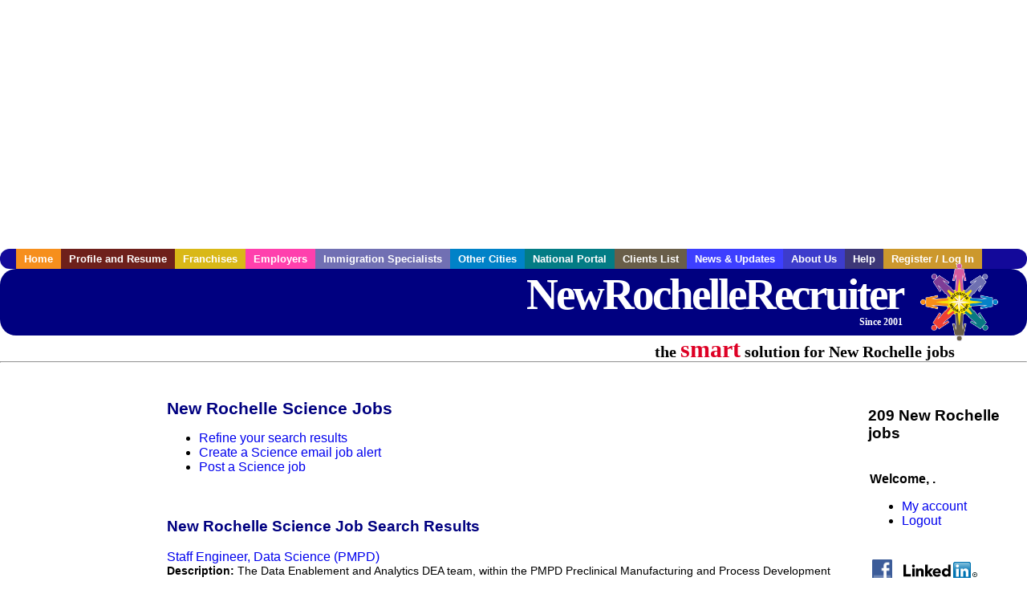

--- FILE ---
content_type: text/html; charset=UTF-8
request_url: https://www.newrochellerecruiter.com/c/science
body_size: 10759
content:

<!-- get_search_category_jobs: SELECT job_alpha FROM searchCategories_JobsByCity WHERE search_category_id=62 AND cities_id=457 ORDER BY `rank` ASC -->

<!-- get_search_category_jobs: 
            SELECT 
                j.alpha as job_alpha,
                s.cities_id, 
                j.title, 
                DATE_FORMAT(s.editdate, '%m/%e/%Y') as editdate, 
                j.location, 
                j.company, 
                j.maintext,
                j.seo_url  
            FROM jobs j 
            INNER JOIN jobs_searchable s ON j.alpha = s.job_alpha
            WHERE j.alpha IN (3887094953,3887791553,3887791501,3888040217,3886680413,3887110215,3887410653,3886227385,3886235425,3886258819,3886311601,3886639519,3886659477,3886666235,3886678387,3886686913,3886686933,3886689067,3887068141,3887077689,3887087815,3887087819,3887087821,3887093437,3887110217,3887110243,3887130687,3887371017,3887373517,3887412645,3887414415,3887579849,3887588007,3887592415,3887601873,3887629165,3887629167,3887629169,3887629171,3887629173,3887793643,3887795625,3887796563,3887796577,3887806617,3887816525,3887832463,3887832465,3887850337,3887852705,3888036089,3888036105,3888036107,3888036111,3888036131,3888036139,3888036141,3888036149,3888036163,3888036167,3888036185,3888036207,3888036215,3888036221,3888036237,3888036259,3888036279,3888036281,3888036295,3888036299,3888036309,3888036319,3888036323,3888036337,3888036385,3888036389,3888036391,3888036407,3888036441,3888036453,3888036483,3888036489,3888036491,3888036507,3888036527,3888036547,3888036549,3888036559,3888036577,3888036611,3888036619,3888036629,3888036645,3888036649,3888036655,3888036659,3888036661,3888036663,3888036685,3888036699,3888040313,3888042909,3888042927,3888042939,3888042965,3888042993,3888043009,3888043017,3888043019,3888043023,3888043033,3888043053,3888043059,3888043063,3888043087,3888043089,3888043103,3888043121,3888043129,3888043135,3888043161,3888043169,3888043185,3888043199,3888043207,3888043225,3888043227,3888043261,3888043273,3888043317,3888043349,3888043367,3888043385,3888043391,3888043437,3888043455,3888043461,3888043471,3888043473,3888043475,3888043483,3888043485,3888043487,3888043489,3888043493,3888043523,3888043535,3888043541,3888043571,3888043581,3888043599,3888043603,3888043605,3888043609,3888056181,3888056197,3888058833,3888058843,3888058851,3888058863,3888058865,3888058867,3888058881,3888058895,3888058915,3888058917,3888058919,3888058921,3888058923,3888058937,3888058945,3888058947,3888058959,3888058963,3888058983,3888058985,3888058989,3888059003,3888059013,3888059075,3888059081,3888086887,3888086891,3888086903,3888086905,3888086909,3888086919,3888086925,3888086937,3888086947,3888086949,3888086957,3888086999,3888087007,3888087035,3888087061,3888087065,3888087067,3888087075,3888087089,3888087119,3888087129,3888087133,3888087195,3888087199,3888087207,3888087223,3888087233,3888087241)  AND s.featured = 1  ORDER BY field(j.alpha, 3887094953,3887791553,3887791501,3888040217,3886680413,3887110215,3887410653,3886227385,3886235425,3886258819,3886311601,3886639519,3886659477,3886666235,3886678387,3886686913,3886686933,3886689067,3887068141,3887077689,3887087815,3887087819,3887087821,3887093437,3887110217,3887110243,3887130687,3887371017,3887373517,3887412645,3887414415,3887579849,3887588007,3887592415,3887601873,3887629165,3887629167,3887629169,3887629171,3887629173,3887793643,3887795625,3887796563,3887796577,3887806617,3887816525,3887832463,3887832465,3887850337,3887852705,3888036089,3888036105,3888036107,3888036111,3888036131,3888036139,3888036141,3888036149,3888036163,3888036167,3888036185,3888036207,3888036215,3888036221,3888036237,3888036259,3888036279,3888036281,3888036295,3888036299,3888036309,3888036319,3888036323,3888036337,3888036385,3888036389,3888036391,3888036407,3888036441,3888036453,3888036483,3888036489,3888036491,3888036507,3888036527,3888036547,3888036549,3888036559,3888036577,3888036611,3888036619,3888036629,3888036645,3888036649,3888036655,3888036659,3888036661,3888036663,3888036685,3888036699,3888040313,3888042909,3888042927,3888042939,3888042965,3888042993,3888043009,3888043017,3888043019,3888043023,3888043033,3888043053,3888043059,3888043063,3888043087,3888043089,3888043103,3888043121,3888043129,3888043135,3888043161,3888043169,3888043185,3888043199,3888043207,3888043225,3888043227,3888043261,3888043273,3888043317,3888043349,3888043367,3888043385,3888043391,3888043437,3888043455,3888043461,3888043471,3888043473,3888043475,3888043483,3888043485,3888043487,3888043489,3888043493,3888043523,3888043535,3888043541,3888043571,3888043581,3888043599,3888043603,3888043605,3888043609,3888056181,3888056197,3888058833,3888058843,3888058851,3888058863,3888058865,3888058867,3888058881,3888058895,3888058915,3888058917,3888058919,3888058921,3888058923,3888058937,3888058945,3888058947,3888058959,3888058963,3888058983,3888058985,3888058989,3888059003,3888059013,3888059075,3888059081,3888086887,3888086891,3888086903,3888086905,3888086909,3888086919,3888086925,3888086937,3888086947,3888086949,3888086957,3888086999,3888087007,3888087035,3888087061,3888087065,3888087067,3888087075,3888087089,3888087119,3888087129,3888087133,3888087195,3888087199,3888087207,3888087223,3888087233,3888087241) -->

<!-- get_search_category_jobs: SELECT job_alpha FROM searchCategories_JobsByCity WHERE search_category_id=62 AND cities_id=457 ORDER BY `rank` ASC LIMIT 0, 20 -->

<!-- get_search_category_jobs: 
            SELECT 
                j.alpha as job_alpha,
                s.cities_id, 
                j.title, 
                DATE_FORMAT(s.editdate, '%m/%e/%Y') as editdate, 
                j.location, 
                j.company, 
                j.maintext,
                j.seo_url  
            FROM jobs j 
            INNER JOIN jobs_searchable s ON j.alpha = s.job_alpha
            WHERE j.alpha IN (3887094953,3887791553,3887791501,3888040217,3886680413,3887110215,3887410653,3886227385,3886235425,3886258819,3886311601,3886639519,3886659477,3886666235,3886678387,3886686913,3886686933,3886689067,3887068141,3887077689)  ORDER BY field(j.alpha, 3887094953,3887791553,3887791501,3888040217,3886680413,3887110215,3887410653,3886227385,3886235425,3886258819,3886311601,3886639519,3886659477,3886666235,3886678387,3886686913,3886686933,3886689067,3887068141,3887077689) -->

    <!DOCTYPE html>
    <html>

    <head>
        <title>New Rochelle Science Jobs, New Rochelle New York Science jobs, New Rochelle  jobs</title>
        <meta name="keywords"
              content="New Rochelle Science Jobs, New Rochelle New York Science jobs, New Rochelle  recruiter">
        <meta name="description"
              content="New Rochelle Science Jobs, New Rochelle New York Science jobs, New Rochelle  jobs">
        <META NAME='robots' CONTENT='all'>
<META NAME='revisit-after' CONTENT='7 days'>
<meta http-equiv='Content-Language' content='en-us'>
<meta http-equiv='Content-Type' content='text/html; charset=iso-8859-1'>
        <meta name="viewport" content="width = device-width">

                <script src="http://www.google.com/jsapi">
        </script>
        <script type="text/javascript" charset="utf-8">
            google.load('ads.search', '2');
        </script>
        
        <link href="../../three_column.css" rel="stylesheet" type="text/css">
        <!--[if IE]>
        <link rel="stylesheet" type="text/css" href="../../three_column_ie.css"/>
        <![endif]-->
        <script type='text/javascript'>
var _gaq = _gaq || [];
_gaq.push(['_setAccount', 'G-C11CRJY413']);
_gaq.push(['_trackPageview']);
(function() {
  var ga = document.createElement('script'); ga.type = 'text/javascript'; ga.async = true;
  ga.src = ('https:' == document.location.protocol ? 'https://ssl' : 'http://www') + '.google-analytics.com/ga.js';
  var s = document.getElementsByTagName('script')[0]; s.parentNode.insertBefore(ga, s);
})();
</script>
        <script src="//code.jquery.com/jquery-1.11.0.min.js"></script>
    </head>

<body>

<div id="container">

    <div id="top_banner">
                                <script async src="//pagead2.googlesyndication.com/pagead/js/adsbygoogle.js"></script>
            <!-- Responsive ads -->
            <ins class="adsbygoogle"
                 style="display:block"
                 data-ad-client="ca-pub-5717467728757135"
                 data-ad-slot="3566965600"
                 data-ad-format="auto"
                 data-full-width-responsive="true"></ins>
            <script>
                (adsbygoogle = window.adsbygoogle || []).push({});
            </script>
            </div>

    <div id="navigation">
        	<ul>	<li class='menu-one'><a href='http://www.newrochellerecruiter.com/index.php?' title='New Rochelle Science home'>Home</a></li>	<li class='menu-two'><a href='http://www.newrochellerecruiter.com/candidates.php?' title='New Rochelle Science job seekers'>Profile and Resume</a></li>	<li class='menu-three'><a href='http://recruiternetworks.com/franchises' title='Franchises'>Franchises </a></li>	<li class='menu-four'><a href='http://www.newrochellerecruiter.com/recruiters.php?' title='New Rochelle Employers'>Employers</a></li>	<li class='menu-five'><a href='http://www.newrochellerecruiter.com/immigration-specialists.php?' title='New Rochelle Immigration Specialists'>Immigration Specialists</a></li>	<li class='menu-six'><a href='http://www.recruiternetworks.com?' title='Other Recruiter Networks Cities'>Other Cities</a></li>	<li class='menu-seven'><a href='http://www.recruiternetworks.com/national/members.php?' title='National Portal'>National Portal</a></li>	<li class='menu-eight'><a href='http://www.recruiternetworks.com/clients.php? '>Clients List</a></li>	<li class='menu-nine'><a href='http://www.newrochellerecruiter.com/news-updates.php? '>News & Updates</a></li>	<li class='menu-ten'><a href='http://www.newrochellerecruiter.com/faq.php?' title='About Us'>About Us</a></li>	<li class='menu-eleven'><a href='http://www.newrochellerecruiter.com/faq.php?#faq' title='New Rochelle Science help'>Help</a></li>	<li class='menu-twelve'><a href='http://www.newrochellerecruiter.com/members.php?' title='Login to my New Rochelle Science account'>Register / Log In</a></li>	</ul>    </div>

    <div id="masthead">
        	<hr />
	<a class='logo-box' href='https://www.NewRochellerecruiter.com/?' title='Search jobs in New Rochelle' id='cityname'>NewRochelleRecruiter <small style='font-weight: bold'>Since 2001</small></a>
	<a href='http://www.recruiternetworks.com/' title='Recruiter Networks' id='recruiter_media_logo'>Recruiter Media, Inc.</a>
	<div id='tagline'>the <em>smart</em> solution for New Rochelle jobs</div>
        <div class="fb_container">
            <div class="addthis_inline_share_toolbox"></div>
        </div>
    </div>

    <div id="content-container1">
        <div id="content-container2">
            <div class="main-container">
<div class="left-column">

    <div id="section-navigation">

        <div class="block-initial block-mobile">
            <div id="mobile_google_translate_element" class="google_translate_element" style="width: auto !important;"></div>
                        <div class="job-count-box">
                <p>
                    <b>209 New Rochelle jobs</b>
                                    </p>
            </div>
            
        </div>
        <!---  /.block-initial  --->

                    <!-- 160x600 google banner ad -->
            <div id="ad_left_google" style="padding: 20px;">
                                                    <script async src="//pagead2.googlesyndication.com/pagead/js/adsbygoogle.js"></script>
                    <!-- Responsive ads -->
                    <ins class="adsbygoogle"
                        style="display:block"
                        data-ad-client="ca-pub-5717467728757135"
                        data-ad-slot="3566965600"
                        data-ad-format="auto"
                        data-full-width-responsive="true"></ins>
                    <script>
                        (adsbygoogle = window.adsbygoogle || []).push({});
                    </script>
                            </div>
        
        <br/>

                    <!-- 160x600 banner ad -->
            <div id="side_banner" style="text-align: center;">
                            </div>
        
    </div>

</div>
<!-- /.left column -->    <!-- middle column -->
    <div id="content">
        <div style='padding: 20px'></div>
<div class="cat-middle-column">
    <!-- job_search_categories_t_alt.php -->
    
    <div id='div_5px_top_bottom'>
        <h1>New Rochelle Science Jobs</h1>
        <ul>
            <li>
                <a href="../../job_search.php?&searchstring=science&category_alpha=&radius="
                   title="Refine New Rochelle job search results">Refine your search results</a>
            </li>
            <li>
                <a href="../../agents_load.php?&linktype=jobseeker"
                   title="Create a New Rochelle email job alert">Create
                    a Science email job alert</a>
            </li>
            <li>
                <a href="../../job_prices.php?"
                   title="Post a New Rochelle job">Post a Science job</a>
            </li>
        </ul>
        <span id="message"></span>
    </div>

    
    <div id='div_5px_top_bottom'>

        <!-- begin Google AFS code -->
        
        <div id="auto"></div>

        
<!-- Ad::render() page='job_search_categories' location='job-browse-above-jobs' height='250' width='300' provider='google' caller='job_search_categories_t_alt.php:133' -->
	<div class="adcontainer location_jobbrowseabovejobs width_300 height_250 provider_google ">
<!-- no ad for now -->
	</div>
<!-- /Ad::render() -->


    </div>

    <div class="job-search-category-wrap">
        <div id='div_5px_top_bottom' class="unfeatured-jobs-container" style="clear: both;">
            <h2>New Rochelle Science Job Search Results</h2>
            <!-- begin unfeatured jobs --><br>
<a href='/science-research-development-jobs/3887094953/staff-engineer-data-science-pmpd?searchstring=science?' title='Staff Engineer, Data Science (PMPD)'>Staff Engineer, Data Science (PMPD)</a><br>
                        <div style="font-size:90%;">
                            <b>Description:</b> The Data Enablement and Analytics DEA team, within the PMPD Preclinical Manufacturing and Process Development organization, is a multi-functional team that drives PMPDs digitalization efforts in support (more...)<br>                            <b>Company:</b> Regeneron Pharmaceuticals, Inc.<br>
                            <b>Location: </b>Tarrytown<br>
                            <b>Posted on: </b>1970-01-01<br>
                        </div>
                        <br>
<a href='/science-research-development-jobs/3887791553/manager-analytical-genetics-and-data-science?searchstring=science?' title='Manager, Analytical Genetics and Data Science'>Manager, Analytical Genetics and Data Science</a><br>
                        <div style="font-size:90%;">
                            <b>Description:</b> We are seeking a highly motivated and talented Manager, Analytical Genetics and Data Science to join the AGDS team at the Regeneron Genetics Center RGC to help pioneer the analysis of large-scale proteomic (more...)<br>                            <b>Company:</b> Regeneron Pharmaceuticals, Inc.<br>
                            <b>Location: </b>Tarrytown<br>
                            <b>Posted on: </b>1970-01-01<br>
                        </div>
                        <br>
<a href='/education-teaching-jobs/3887791501/summer-camp-coding-digital-arts-or-game-development-assistant-teacher?searchstring=science?' title='Summer Camp Coding, Digital Arts, or Game Development Assistant Teacher'>Summer Camp Coding, Digital Arts, or Game Development Assistant Teacher</a><br>
                        <div style="font-size:90%;">
                            <b>Description:</b> Job Description Job Description APPLY NOW TO BECOME A ROCKETEER We think we're preparing kids for tomorrow. Kids just think it's cool Are you passionate about Tech Education, Video Games, Coding (more...)<br>                            <b>Company:</b> Black Rocket Productions<br>
                            <b>Location: </b>Tarrytown<br>
                            <b>Posted on: </b>1970-01-01<br>
                        </div>
                        <br><div class="gdWidget"><a href="https://www.glassdoor.com/api/api.htm?version=1&action=salaries&t.s=w-m&t.a=c&t.p=594&format=300x250-chart&location=New+Rochelle+New+York" target="_gd">Salary in New Rochelle, New York  Area</a> | More details for <a href="https://www.glassdoor.com/api/api.htm?version=1&action=jobs&t.s=w-m&t.a=c&t.p=594&location=New+Rochelle+New+York" target="_gd">New Rochelle, New York Jobs</a> |<a href="https://www.glassdoor.com/Salaries/index.htm?t.s=w-m&t.a=c&t.p=594" target="_gd">Salary</a></div><script src="https://www.glassdoor.com/static/js/api/widget/v1.js" type="text/javascript"></script><br>
<a href='/science-research-development-jobs/3888040217/senior-associate-scientist-formulation-development-peptide-and-antibody?searchstring=science?' title='Senior Associate Scientist, Formulation Development (Peptide and Antibody)'>Senior Associate Scientist, Formulation Development (Peptide and Antibody)</a><br>
                        <div style="font-size:90%;">
                            <b>Description:</b> Regeneron's Formulation Development Group FDG is seeking a Sr. Associate Scientist with a strong background in protein biochemistry or biophysics to support early to late-stage development for biologics (more...)<br>                            <b>Company:</b> Regeneron Pharmaceuticals, Inc.<br>
                            <b>Location: </b>Tarrytown<br>
                            <b>Posted on: </b>1970-01-01<br>
                        </div>
                        <br>
<a href='/it-software-systems-jobs/3886680413/s-4hana-plan-to-produce-p2x-solution-consultant?searchstring=science?' title='S/4HANA Plan to Produce (P2X) Solution Consultant'>S/4HANA Plan to Produce (P2X) Solution Consultant</a><br>
                        <div style="font-size:90%;">
                            <b>Description:</b> About Us: How many companies can say they ve been in business for over 177 years Here at ZEISS, we certainly can As the pioneers of science, ZEISS handles the everchanging environments in a fast-paced (more...)<br>                            <b>Company:</b> ZEISS Group<br>
                            <b>Location: </b>White Plains<br>
                            <b>Posted on: </b>1970-01-01<br>
                        </div>
                        <br>
<a href='/healthcare-jobs/3887110215/surgery-critical-care-physician?searchstring=science?' title='Surgery - Critical Care Physician'>Surgery - Critical Care Physician</a><br>
                        <div style="font-size:90%;">
                            <b>Description:</b> Outstanding General/Critical Care Surgeon opportunity with Montefiore Health System The Department of Surgery at Montefiore Medical Center has an outstanding national reputation and long-established tradition (more...)<br>                            <b>Company:</b> Montefiore Medical Center<br>
                            <b>Location: </b>Bronx<br>
                            <b>Posted on: </b>1970-01-01<br>
                        </div>
                        <br>
<a href='/it-software-systems-jobs/3887410653/sap-s-4hana-plan-to-produce-solution-architect?searchstring=science?' title='SAP S/4HANA Plan to Produce Solution Architect'>SAP S/4HANA Plan to Produce Solution Architect</a><br>
                        <div style="font-size:90%;">
                            <b>Description:</b> About Us: How many companies can say they ve been in business for over 177 years Here at ZEISS, we certainly can As the pioneers of science, ZEISS handles the everchanging environments in a fast-paced (more...)<br>                            <b>Company:</b> ZEISS Group<br>
                            <b>Location: </b>White Plains<br>
                            <b>Posted on: </b>1970-01-01<br>
                        </div>
                        <br>
<a href='/social-services-jobs/3886227385/residential-manager?searchstring=science?' title='Residential Manager'>Residential Manager</a><br>
                        <div style="font-size:90%;">
                            <b>Description:</b> Job Description Job Description NEW AND EXCITING NEWS Hawthorne Foundation Inc. has implemented a generous SIGN-ON BONUS of 1500 for new full-time employees 750 on completion of 3 months of employment (more...)<br>                            <b>Company:</b> Hawthorne Foundation, Inc.<br>
                            <b>Location: </b>Hawthorne<br>
                            <b>Posted on: </b>1970-01-01<br>
                        </div>
                        <br>
<a href='/education-teaching-jobs/3886235425/teacher-all-experience-levels-new-bronx-k-12-campus-opening-soon?searchstring=science?' title='Teacher (All Experience Levels) - New Bronx K-12 Campus Opening Soon'>Teacher (All Experience Levels) - New Bronx K-12 Campus Opening Soon</a><br>
                        <div style="font-size:90%;">
                            <b>Description:</b> Thanks for your interest in Success Academy Running a large, fast-growing, and high-performing network of public charter schools takes a village - families, children, teachers, staff and faculty, advocates, (more...)<br>                            <b>Company:</b> Success Academy Charter Schools, Inc.<br>
                            <b>Location: </b>Yonkers<br>
                            <b>Posted on: </b>1970-01-01<br>
                        </div>
                        <br>
<a href='/science-research-development-jobs/3886258819/travel-medical-laboratory-technician-mlt-in-white-plains-ny?searchstring=science?' title='Travel Medical Laboratory Technician (MLT) in White Plains, NY'>Travel Medical Laboratory Technician (MLT) in White Plains, NY</a><br>
                        <div style="font-size:90%;">
                            <b>Description:</b> Medical Laboratory Technician Location: White Plains, NY Agency: Cynet Health Pay: Competitive weekly pay inquire for details Shift Information: Days - 5 days x 8 hours Start Date: ASAP About the Position (more...)<br>                            <b>Company:</b> Cynet Health<br>
                            <b>Location: </b>White Plains<br>
                            <b>Posted on: </b>1970-01-01<br>
                        </div>
                        <br>
<a href='/hr-jobs/3886311601/manager-hr-business-partner?searchstring=science?' title='Manager, HR Business Partner'>Manager, HR Business Partner</a><br>
                        <div style="font-size:90%;">
                            <b>Description:</b> Regeneron is seeking a Manager, HR Business Partner HRBP to support Regenerons R amp pD Research and Preclinical Development . This role will report into the Director, HR Business Partner. This role (more...)<br>                            <b>Company:</b> Regeneron Pharmaceuticals, Inc.<br>
                            <b>Location: </b>Tarrytown<br>
                            <b>Posted on: </b>1970-01-01<br>
                        </div>
                        <br>
<a href='/science-research-development-jobs/3886639519/vice-president-research-neuroscience?searchstring=science?' title='Vice President, Research (Neuroscience)'>Vice President, Research (Neuroscience)</a><br>
                        <div style="font-size:90%;">
                            <b>Description:</b> Seeking experienced, rigorous, and innovative leader to direct Regenerons Neuroscience research team, consisting of approximately 50 dynamic researchers currently focusing on development of therapeutics (more...)<br>                            <b>Company:</b> Regeneron Pharmaceuticals, Inc.<br>
                            <b>Location: </b>Tarrytown<br>
                            <b>Posted on: </b>1970-01-01<br>
                        </div>
                        <br>
<a href='/education-teaching-jobs/3886659477/teacher-all-experience-levels-new-bronx-k-12-campus-opening-soon?searchstring=science?' title='Teacher (All Experience Levels) - New Bronx K-12 Campus Opening Soon'>Teacher (All Experience Levels) - New Bronx K-12 Campus Opening Soon</a><br>
                        <div style="font-size:90%;">
                            <b>Description:</b> Thanks for your interest in Success Academy Running a large, fast-growing, and high-performing network of public charter schools takes a village - families, children, teachers, staff and faculty, advocates, (more...)<br>                            <b>Company:</b> Success Academy Charter Schools, Inc.<br>
                            <b>Location: </b>New Rochelle<br>
                            <b>Posted on: </b>1970-01-01<br>
                        </div>
                        <br>
<a href='/science-research-development-jobs/3886666235/senior-scientist-protein-expression-sciences-antibody-discovery?searchstring=science?' title='Senior Scientist- Protein Expression Sciences (Antibody Discovery)'>Senior Scientist- Protein Expression Sciences (Antibody Discovery)</a><br>
                        <div style="font-size:90%;">
                            <b>Description:</b> We are seeking a highly motivated Senior Scientist to join our Antibody Discovery team within the Protein Expression Sciences department. You will be at the center of early-stage therapeutic discovery (more...)<br>                            <b>Company:</b> Regeneron Pharmaceuticals, Inc.<br>
                            <b>Location: </b>Tarrytown<br>
                            <b>Posted on: </b>1970-01-01<br>
                        </div>
                        <br>
<a href='/healthcare-jobs/3886678387/lead-cytotechnologist?searchstring=science?' title='Lead - Cytotechnologist'>Lead - Cytotechnologist</a><br>
                        <div style="font-size:90%;">
                            <b>Description:</b> Job Description Medical Solutions Direct Hire is seeking a Cytotechnologist Lead for a job in Irvington, New York. Job Description amp Requirements - Specialty: Cytotechnologist - Discipline: Allied (more...)<br>                            <b>Company:</b> Medical Solutions Direct Hire<br>
                            <b>Location: </b>Irvington<br>
                            <b>Posted on: </b>1970-01-01<br>
                        </div>
                        <br>
<a href='/healthcare-jobs/3886686913/lead-cytotechnologist-66-85-per-hour?searchstring=science?' title='Lead - Cytotechnologist - $66-85 per hour'>Lead - Cytotechnologist - $66-85 per hour</a><br>
                        <div style="font-size:90%;">
                            <b>Description:</b> Medical Solutions Direct Hire is seeking a Cytotechnologist Lead for a job in Irvington, New York. Job Description amp Requirements - Specialty: Cytotechnologist - Discipline: Allied Health Professional (more...)<br>                            <b>Company:</b> Medical Solutions Direct Hire<br>
                            <b>Location: </b>Irvington<br>
                            <b>Posted on: </b>1970-01-01<br>
                        </div>
                        <br>
<a href='/healthcare-jobs/3886686933/lead-cytotechnologist-66-85-per-hour?searchstring=science?' title='Lead - Cytotechnologist - $66-85 per hour'>Lead - Cytotechnologist - $66-85 per hour</a><br>
                        <div style="font-size:90%;">
                            <b>Description:</b> Medical Solutions Direct Hire is seeking a Cytotechnologist Lead for a job in Valhalla, New York. Job Description amp Requirements - Specialty: Cytotechnologist - Discipline: Allied Health Professional (more...)<br>                            <b>Company:</b> Medical Solutions Direct Hire<br>
                            <b>Location: </b>Valhalla<br>
                            <b>Posted on: </b>1970-01-01<br>
                        </div>
                        <br>
<a href='/healthcare-jobs/3886689067/lead-cytotechnologist-66-85-per-hour?searchstring=science?' title='Lead - Cytotechnologist - $66-85 per hour'>Lead - Cytotechnologist - $66-85 per hour</a><br>
                        <div style="font-size:90%;">
                            <b>Description:</b> Medical Solutions Direct Hire is seeking a Cytotechnologist Lead for a job in Hartsdale, New York. Job Description amp Requirements - Specialty: Cytotechnologist - Discipline: Allied Health Professional (more...)<br>                            <b>Company:</b> Medical Solutions Direct Hire<br>
                            <b>Location: </b>Hartsdale<br>
                            <b>Posted on: </b>1970-01-01<br>
                        </div>
                        <br>
<a href='/accounting-auditing-jobs/3887068141/senior-analyst-vendor-operations-associate?searchstring=science?' title='Senior Analyst - Vendor Operations - Associate'>Senior Analyst - Vendor Operations - Associate</a><br>
                        <div style="font-size:90%;">
                            <b>Description:</b> SMBC Group is a top-tier global financial group. Headquartered in Tokyo and with a 400-year history, SMBC Group offers a diverse range of financial services, including banking, leasing, securities, credit (more...)<br>                            <b>Company:</b> SMBC Group<br>
                            <b>Location: </b>White Plains<br>
                            <b>Posted on: </b>1970-01-01<br>
                        </div>
                        <br>
<a href='/science-research-development-jobs/3887077689/associate-scientist-immunology-and-inflammation?searchstring=science?' title='Associate Scientist - Immunology and Inflammation'>Associate Scientist - Immunology and Inflammation</a><br>
                        <div style="font-size:90%;">
                            <b>Description:</b> Are you a passionate scientist with a background in Immunology looking to make an impact in a collaborative and innovative environment Join our dynamic Immunology and Inflammation team, where youll work (more...)<br>                            <b>Company:</b> Regeneron Pharmaceuticals, Inc.<br>
                            <b>Location: </b>Tarrytown<br>
                            <b>Posted on: </b>1970-01-01<br>
                        </div>
                                    <!-- end unfeatured jobs -->
        </div>
    </div>
</div>

<div id="end_of_other_related_jobs">Loading more jobs...</div>
<!-- END TEMPLATE job_search_categories_t_alt.php -->
</div>
<!--/.middle-column-->

<script>
  const radius = 100
  let start_row = 20
  const searchstring = 'searchstring=' + "science"
  const category_url_fragment = 'category_url_fragment=' + ""
  const ajax_more_jobs_url = `/ajax/job_search_infinite_search_results.php?${searchstring}&${category_url_fragment}&radius=${radius}`

  let in_progress = false
  jQuery(window).scroll(function () {
    const top_of_element = $('#end_of_other_related_jobs').offset().top
    const bottom_of_element = $('#end_of_other_related_jobs').offset().top + $('#end_of_other_related_jobs').outerHeight()
    const bottom_of_screen = $(window).scrollTop() + $(window).innerHeight()
    const top_of_screen = $(window).scrollTop()

    if ((bottom_of_screen > top_of_element) && (top_of_screen < bottom_of_element)) {
      if (in_progress) {
        return
      }
      in_progress = true
      start_row += 20
      jQuery.get(ajax_more_jobs_url + `&start_row=${start_row}`, function (data) {
        jQuery('.unfeatured-jobs-container').append(data)
        in_progress = false
      })
    }
  })
</script>


<div id="right_column_container" class="right-column">
    <div id="right_column">

        <div class="block-initial block-tablet">
            <div id="web_google_translate_element" class="google_translate_element"
                 style="margin-top: 50px !important"></div>
                            <div style="font-size:120%; padding-top: 5px">
                    <p>
                        <b>209 New Rochelle jobs</b>
                                            </p>
                </div>
            
        </div>
        <!---  /.block-initial  --->

            
                                    <!-- div id="box_login" -->
                                            <table border="0" cellpadding="0" cellspacing="2">
                            <tr>
                                <td>
                                    <p>
                                        <b>Welcome, .</b>
                                    <ul>
                                        <li><a href="/members.php?">My account</a></li>
                                        <li>
                                            <a href="../../404.php?logout_activated=true">Logout</a>
                                        </li>
                                    </ul>
                                    </p>
                                </td>
                            </tr>
                        </table>
                    

        
        <div id="div_5px_top_bottom">
            <ul class="social-list">
                <li class="fb-btn">
                    <a href="https://www.facebook.com/RecruiterNetworkscom-194344690585216/">
                        <img src="/FB_square.jpg" height="56" width="56" border="0" alt="Find us on Facebook">
                    </a>
                </li>
                <li>
                    <a href="http://www.linkedin.com/company/1600259">
                        <img src="/linkedin.png" border="0" alt="Find us on LinkedIn">
                    </a>
                </li>
                <li>
                                            <!-- Google+ render call -->
                        <script type="text/javascript">
                            (function () {
                                var po = document.createElement('script');
                                po.type = 'text/javascript';
                                po.async = true;
                                po.src = 'https://apis.google.com/js/plusone.js';
                                var s = document.getElementsByTagName('script')[0];
                                s.parentNode.insertBefore(po, s);
                            })();
                        </script>

                        <!-- Google+ +1 button -->
                        <g:plusone annotation="inline"></g:plusone>
                                    </li>
            </ul>

        </div>

        <div id='div_5px_top_bottom'>
<p>Get the latest New York jobs by following <a href='http://twitter.com/recnetNY'>@recnetNY on Twitter</a>!</p>
<p><a href='/site-map.php#rss'>New Rochelle RSS job feeds</a></p>
</div>

        
<!-- Ad::render() page='job_search_categories' location='right-sidebar' height='90' width='120' provider='google' caller='std_lib.php:521' -->
	<div class="adcontainer location_rightsidebar width_120 height_90 provider_google ">
<!-- no ad for now -->
	</div>
<!-- /Ad::render() -->


    </div>
    <!--    #right_column -->
</div>
<!--    #right_column_container -->

</div>
<!-- /.main-container -->
<div id="footer" class="footer-box">
    <div class="footer-container">
    <div class="widget-wrapper clearfix">
        <div class="footer-widget">
            <p class="footer-title">
                <strong>
                    <a href="/candidates.php?"
                       title="New Rochelle job seekers">JOB SEEKERS</a></strong>
            </p>
            <ul>
                <li>
                    <a href="/job_search.php?"
                       title="Search New Rochelle jobs">Search New Rochelle                        jobs</a>
                </li>
                <li>
                    <a href="/resume_info.php?linktype=jobseeker"
                       title="Post your New Rochelle resume">Post your resume</a>
                </li>
                <li>
                    <a href="/agents_load.php?linktype=jobseeker"
                       title="Email New Rochelle job alters">Email job alerts</a>
                </li>
                <li>
                    <a href="/members.php?linktype=jobseeker"
                       title="Log in to New Rochelle Recruiter">Register</a> / <a
                            href="/members.php?linktype=jobseeker" class="submenu">Log in</a>
                </li>
            </ul>

        </div>

        <div class="footer-widget">
            <p class="footer-title">
                <strong><a href="/recruiters.php?"
                           title="New Rochelle employers">EMPLOYERS</a></strong>
            </p>
            <ul>
                <li>
                    <a href="/job_prices.php?"
                       title="Post New Rochelle jobs">Post
                        jobs</a>
                </li>
                <li>
                    <a href="/resume_search.php?"
                       title="New Rochelle Recruiter - search resumes">Search resumes</a>
                </li>
                <li>
                    <a href="/agents_load.php?linktype=recruiter"
                       title="Email New Rochelle job alters">Email resume alerts</a>
                </li>
                <li>
                    <a href="/advertise.php?"
                       title="New Rochelle Recruiter banner ads">Advertise</a>
                </li>
            </ul>

        </div>

        <div class="footer-widget">
            <p class="footer-title">
                <strong><a href="/immigration-specialists.php?"
                           title="New Rochelle employers">IMMIGRATION SPECIALISTS</a></strong>
            </p>
            <ul>
                <li>
                    <a href="/job_prices.php?"
                       title="Post New Rochelle jobs">Post jobs</a>
                </li>
                <li>
                    <a href="/immigration-specialists.php#faq-section"
                       title="New Rochelle Immigration Questions and Answers">Immigration FAQs</a>
                </li>
                <li>
                    <a href="/immigration-specialists.php?"
                       title="Post New Rochelle jobs">Learn more</a>
                </li>
            </ul>
        </div>

        <div class="footer-widget">
            <p class="footer-title">
                <strong>MORE</strong>
            </p>
            <ul>
                <li>
                    <a href="/faq.php?" title="New Rochelle Recruiter FAQ">FAQ</a>
                </li>
                <li>
                    <a href="/contact.php?"
                       title="New Rochelle Recruiter contact">Contact
                        us</a>
                </li>
                <li>
                    <a href="/site-map.php?"
                       title="New Rochelle Recruiter sitemap">Sitemap</a>
                </li>
                <li>
                    <a href="../../faq.php?#legalterms"
                       title="New Rochelle Recruiter legal">Legal</a>
                </li>
                <li>
                    <a href="../../faq.php?#privacy"
                       title="New Rochelle Recruiter privacy">Privacy</a>
                </li>
            </ul>
        </div>

        <div class="footer-widget">
            <p class="footer-title">
                <strong>NEARBY CITIES</strong>
            </p>
            <a href='http://www.Allentownrecruiter.com?' class='submenu'>Allentown, PA Jobs</a><br /><a href='http://www.Bayonnerecruiter.com?' class='submenu'>Bayonne, NJ Jobs</a><br /><a href='http://www.Bethlehemrecruiter.com?' class='submenu'>Bethlehem, PA Jobs</a><br /><a href='http://www.Bloomfieldrecruiter.com?' class='submenu'>Bloomfield, NJ Jobs</a><br /><a href='http://www.Brentwoodrecruiter.com?' class='submenu'>Brentwood, NY Jobs</a><br /><a href='http://www.Brickrecruiter.com?' class='submenu'>Brick, NJ Jobs</a><br /><a href='http://www.Bridgeportrecruiter.com?' class='submenu'>Bridgeport, CT Jobs</a><br /><a href='http://www.Bristolrecruiter.com?' class='submenu'>Bristol, CT Jobs</a><br /><a href='http://www.Camdenrecruiter.com?' class='submenu'>Camden, NJ Jobs</a><br /><a href='http://www.CherryHillrecruiter.com?' class='submenu'>Cherry Hill, NJ Jobs</a><br /><a href='http://www.Cliftonrecruiter.com?' class='submenu'>Clifton, NJ Jobs</a><br /><a href='http://www.Danburyrecruiter.com?' class='submenu'>Danbury, CT Jobs</a><br /><a href='http://www.EastBrunswickrecruiter.com?' class='submenu'>East Brunswick, NJ Jobs</a><br /><a href='http://www.EastHartfordrecruiter.com?' class='submenu'>East Hartford, CT Jobs</a><br /><a href='http://www.EastOrangerecruiter.com?' class='submenu'>East Orange, NJ Jobs</a><br /><a href='http://www.Edisonrecruiter.com?' class='submenu'>Edison, NJ Jobs</a><br /><a href='http://www.Elizabethrecruiter.com?' class='submenu'>Elizabeth, NJ Jobs</a><br /><a href='http://www.FairfieldCTrecruiter.com?' class='submenu'>Fairfield, CT Jobs</a><br /><a href='http://www.Freeportrecruiter.com?' class='submenu'>Freeport, NY Jobs</a><br /><a href='http://www.Greenwichrecruiter.com?' class='submenu'>Greenwich, CT Jobs</a><br /><a href='http://www.Hackensackrecruiter.com?' class='submenu'>Hackensack, NJ Jobs</a><br /><a href='http://www.Hamdenrecruiter.com?' class='submenu'>Hamden, CT Jobs</a><br /><a href='http://www.Hamiltonrecruiter.com?' class='submenu'>Hamilton, NJ Jobs</a><br /><a href='http://www.Hartfordrecruiter.com?' class='submenu'>Hartford, CT Jobs</a><br /><a href='http://www.Hempsteadrecruiter.com?' class='submenu'>Hempstead, NY Jobs</a><br /><a href='http://www.Hicksvillerecruiter.com?' class='submenu'>Hicksville, NY Jobs</a><br /><a href='http://www.Hobokenrecruiter.com?' class='submenu'>Hoboken, NJ Jobs</a><br /><a href='http://www.Irvingtonrecruiter.com?' class='submenu'>Irvington, NJ Jobs</a><br /><a href='http://www.JerseyCityrecruiter.com?' class='submenu'>Jersey City, NJ Jobs</a><br /><a href='http://www.LakewoodNJrecruiter.com?' class='submenu'>Lakewood, NJ Jobs</a><br /><a href='http://www.LevittownPArecruiter.com?' class='submenu'>Levittown, PA Jobs</a><br /><a href='http://www.Levittownrecruiter.com?' class='submenu'>Levittown, NY Jobs</a><br /><a href='http://www.LowerMerionrecruiter.com?' class='submenu'>Lower Merion, PA Jobs</a><br /><a href='http://www.Meridenrecruiter.com?' class='submenu'>Meriden, CT Jobs</a><br /><a href='http://www.MiddletownCTrecruiter.com?' class='submenu'>Middletown, CT Jobs</a><br /><a href='http://www.Milfordrecruiter.com?' class='submenu'>Milford, CT Jobs</a><br /><a href='http://www.MountVernonrecruiter.com?' class='submenu'>Mount Vernon, NY Jobs</a><br /><a href='http://www.NewBritainrecruiter.com?' class='submenu'>New Britain, CT Jobs</a><br /><a href='http://www.NewBrunswickrecruiter.com?' class='submenu'>New Brunswick, NJ Jobs</a><br /><a href='http://www.NewHavenrecruiter.com?' class='submenu'>New Haven, CT Jobs</a><br /><a href='http://www.NewYorkrecruiter.com?' class='submenu'>New York, NY Jobs</a><br /><a href='http://www.Newarkrecruiter.com?' class='submenu'>Newark, NJ Jobs</a><br /><a href='http://www.NorthBergenrecruiter.com?' class='submenu'>North Bergen, NJ Jobs</a><br /><a href='http://www.NorwalkCTrecruiter.com?' class='submenu'>Norwalk , CT Jobs</a><br /><a href='http://www.Parsippanyrecruiter.com?' class='submenu'>Parsippany-Troy Hills Township, NJ Jobs</a><br /><a href='http://www.Passaicrecruiter.com?' class='submenu'>Passaic, NJ Jobs</a><br /><a href='http://www.Patersonrecruiter.com?' class='submenu'>Paterson, NJ Jobs</a><br /><a href='http://www.PerthAmboyrecruiter.com?' class='submenu'>Perth Amboy, NJ Jobs</a><br /><a href='http://www.Philadelphiarecruiter.com?' class='submenu'>Philadelphia, PA Jobs</a><br /><a href='http://www.Plainfieldrecruiter.com?' class='submenu'>Plainfield, NJ Jobs</a><br /><a href='http://www.Sayrevillerecruiter.com?' class='submenu'>Sayreville, NJ Jobs</a><br /><a href='http://www.Stamfordrecruiter.com?' class='submenu'>Stamford, CT Jobs</a><br /><a href='http://www.Stratfordrecruiter.com?' class='submenu'>Stratford, CT Jobs</a><br /><a href='http://www.TomsRiverrecruiter.com?' class='submenu'>Toms River, NJ Jobs</a><br /><a href='http://www.Trentonrecruiter.com?' class='submenu'>Trenton, NJ Jobs</a><br /><a href='http://www.Unionrecruiter.com?' class='submenu'>Union, NJ Jobs</a><br /><a href='http://www.UnionCityNJrecruiter.com?' class='submenu'>Union City, NJ Jobs</a><br /><a href='http://www.Waterburyrecruiter.com?' class='submenu'>Waterbury, CT Jobs</a><br /><a href='http://www.Waynerecruiter.com?' class='submenu'>Wayne, NJ Jobs</a><br /><a href='http://www.WestBabylonrecruiter.com?' class='submenu'>West Babylon, NY Jobs</a><br /><a href='http://www.WestHartfordrecruiter.com?' class='submenu'>West Hartford, CT Jobs</a><br /><a href='http://www.WestHavenrecruiter.com?' class='submenu'>West Haven, CT Jobs</a><br /><a href='http://www.WestNewYorkrecruiter.com?' class='submenu'>West New York, NJ Jobs</a><br /><a href='http://www.WestOrangerecruiter.com?' class='submenu'>West Orange, NJ Jobs</a><br /><a href='http://www.Westfieldrecruiter.com?' class='submenu'>Westfield, MA Jobs</a><br /><a href='http://www.Westportrecruiter.com?' class='submenu'>Westport, CT Jobs</a><br /><a href='http://www.WhitePlainsrecruiter.com?' class='submenu'>White Plains, NY Jobs</a><br /><a href='http://www.Yonkersrecruiter.com?' class='submenu'>Yonkers, NY Jobs</a><br />        </div>
    </div>

    <div id="footer_nav" class="footer-nav">

        <p>
            <a href="/?">Home</a> &nbsp; &nbsp;
            <a href="/candidates.php?">Profile and Resume</a> &nbsp; &nbsp;
            <a href="/job_search.php?">Browse Jobs</a> &nbsp; &nbsp;
            <a href="/recruiters.php?">Employers</a> &nbsp; &nbsp;
            <a href="http://www.recruiternetworks.com">Other Cities</a> &nbsp; &nbsp;
            <a href="/faq.php?">About Us</a> &nbsp; &nbsp;
            <a href="/contact.php?">Contact Us</a> &nbsp; &nbsp;
            <a href="/faq.php?#faq">Help</a> &nbsp; &nbsp;
            <a href="/faq.php?#legalterms">Terms of Use</a> &nbsp; &nbsp;
            <a href="/members.php?">Register / Log In</a>
        </p>

        <div style="text-align:center;">

            <p>
                Copyright &copy; 2001 - 2026 <a href='http://www.recruitermedia.com' class='submenu'>Recruiter Media Corporation</a> - <a href='/index.php?' title='New Rochelle jobs' class='submenu'>New Rochelle Jobs</a><br />                
		<style>
			div.authorizeNetSealWrapper {
				display: flex;
				align-items: center;
				justify-content: center;
			}
			
			div.authorizeNetSealWrapper .AuthorizeNetSeal {
				width: 50%;
			}
		</style>
		<div class='authorizeNetSealWrapper'>
			<!-- (c) 2005, 2018. Authorize.Net is a registered trademark of CyberSource Corporation --> <div class="AuthorizeNetSeal"> <script type="text/javascript" language="javascript">var ANS_customer_id="728a80ca-dde8-41ec-ae33-9dd889c8d003";</script> <script type="text/javascript" language="javascript" src="//verify.authorize.net:443/anetseal/seal.js" ></script> </div>
		</div>
	            </p>

            <div id="bottom_banner">
                
<!-- Ad::render() page='job_search_categories' location='leaderboard-bottom' height='90' width='728' provider='contextweb' caller='std_lib.php:251' -->
	<div class="adcontainer location_leaderboardbottom width_728 height_90 provider_contextweb ">

			<!-- <script type="text/javascript" src="http://ad-cdn.technoratimedia.com/00/25/74/uat_7425.js?ad_size=728x90"></script> -->
		
	</div>
<!-- /Ad::render() -->

            </div>

            <!-- 728x15 footer text links -->
            
<!-- Ad::render() page='job_search_categories' location='footer' height='15' width='728' provider='google' caller='std_lib.php:526' -->
	<div class="adcontainer location_footer width_728 height_15 provider_google ">
<!-- no ad for now -->
	</div>
<!-- /Ad::render() -->


        </div>

    </div><!-- #footer_nav -->
    </div>
</div>
<!-- #footer -->


</div><!-- #content-container2 -->
</div><!-- #content-container1 -->

</div><!-- #container -->

<!-- Kontera ContentLink(TM);-->
<div class="google-lang-box" style="padding-top:65px;">
    <script type="text/javascript">
        function setCookie(name,value,days) {
            var expires = "";
            if (days) {
                var date = new Date();
                date.setTime(date.getTime() + (days*24*60*60*1000));
                expires = "; expires=" + date.toUTCString();
            }
            document.cookie = name + "=" + (value || "")  + expires + "; path=/";
        }
        function getCookie(name) {
            var nameEQ = name + "=";
            var ca = document.cookie.split(';');
            for(var i=0;i < ca.length;i++) {
                var c = ca[i];
                while (c.charAt(0)==' ') c = c.substring(1,c.length);
                if (c.indexOf(nameEQ) == 0) return c.substring(nameEQ.length,c.length);
            }
            return null;
        }

        function googleTranslateElementInit() {
            var googleTranslationLanguage = getCookie("googtrans");
            var googleTranslationOptOut = getCookie("googtransopt");

            if ((googleTranslationLanguage == null && googleTranslationOptOut == null) || getParameterByName('lang')) {
                var users_language = "en";

                setCookie("googtrans","/en/"+users_language,"1969-12-31T23:59:59.000Z");
                new google.translate.TranslateElement({pageLanguage: 'en', layout: google.translate.TranslateElement.InlineLayout.SIMPLE, gaTrack: true, gaId: 'UA-18070549-2'}, getGoogleTranslateElement());
            }
            else {
                new google.translate.TranslateElement({pageLanguage: 'en', layout: google.translate.TranslateElement.InlineLayout.SIMPLE, gaTrack: true, gaId: 'UA-18070549-2'}, getGoogleTranslateElement());
            }
        }

        function getParameterByName(variable) {
            var query = window.location.search.substring(1);
            var vars = query.split("&");
            for (var i=0;i<vars.length;i++) {
                var pair = vars[i].split("=");
                if(pair[0] == variable){return pair[1];}
            }
            return(false);
        }

        function isMobile() {
            return /Android|webOS|iPhone|iPad|iPod|BlackBerry|IEMobile|Opera Mini/i.test(navigator.userAgent);
        }

        function getGoogleTranslateElement() {
            return isMobile() ? "mobile_google_translate_element" : "web_google_translate_element";
        }
    </script><script type="text/javascript" src="//translate.google.com/translate_a/element.js?cb=googleTranslateElementInit"></script>
</div>

<style>
    .google_translate_element {
        padding-top: 15px !important;
        margin: 0 auto !important;
    }
</style></body>

</html>

<!-- /footer.php -->

<!-- CacheControl: maxAge=43200s, renderTime=0.092s, startTime=2026-01-24 04:53:04, cacheHeadersSent=true -->


<!-- Wrote to cache file /home/portland/public_html/cache/7/3/f/ce408f590c21e96f2071e2767deee -->



--- FILE ---
content_type: text/html; charset=utf-8
request_url: https://accounts.google.com/o/oauth2/postmessageRelay?parent=https%3A%2F%2Fwww.newrochellerecruiter.com&jsh=m%3B%2F_%2Fscs%2Fabc-static%2F_%2Fjs%2Fk%3Dgapi.lb.en.2kN9-TZiXrM.O%2Fd%3D1%2Frs%3DAHpOoo_B4hu0FeWRuWHfxnZ3V0WubwN7Qw%2Fm%3D__features__
body_size: 160
content:
<!DOCTYPE html><html><head><title></title><meta http-equiv="content-type" content="text/html; charset=utf-8"><meta http-equiv="X-UA-Compatible" content="IE=edge"><meta name="viewport" content="width=device-width, initial-scale=1, minimum-scale=1, maximum-scale=1, user-scalable=0"><script src='https://ssl.gstatic.com/accounts/o/2580342461-postmessagerelay.js' nonce="Nrs1RT_gcXbgljWXf47Tmw"></script></head><body><script type="text/javascript" src="https://apis.google.com/js/rpc:shindig_random.js?onload=init" nonce="Nrs1RT_gcXbgljWXf47Tmw"></script></body></html>

--- FILE ---
content_type: text/html; charset=utf-8
request_url: https://www.google.com/recaptcha/api2/aframe
body_size: 269
content:
<!DOCTYPE HTML><html><head><meta http-equiv="content-type" content="text/html; charset=UTF-8"></head><body><script nonce="qknZXP7C0aKdLvYXX4DEEQ">/** Anti-fraud and anti-abuse applications only. See google.com/recaptcha */ try{var clients={'sodar':'https://pagead2.googlesyndication.com/pagead/sodar?'};window.addEventListener("message",function(a){try{if(a.source===window.parent){var b=JSON.parse(a.data);var c=clients[b['id']];if(c){var d=document.createElement('img');d.src=c+b['params']+'&rc='+(localStorage.getItem("rc::a")?sessionStorage.getItem("rc::b"):"");window.document.body.appendChild(d);sessionStorage.setItem("rc::e",parseInt(sessionStorage.getItem("rc::e")||0)+1);localStorage.setItem("rc::h",'1769230424274');}}}catch(b){}});window.parent.postMessage("_grecaptcha_ready", "*");}catch(b){}</script></body></html>